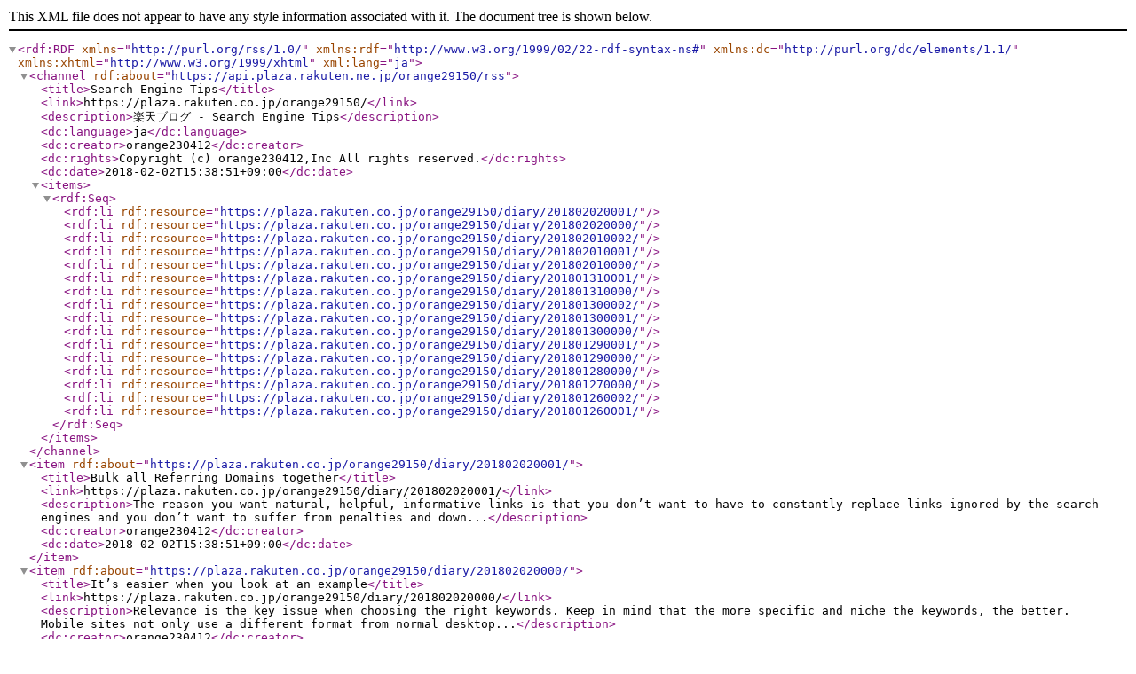

--- FILE ---
content_type: application/xml; charset=UTF-8
request_url: https://api.plaza.rakuten.ne.jp/orange29150/rss/
body_size: 2847
content:
<?xml version="1.0" encoding="UTF-8" ?>
<rdf:RDF xmlns="http://purl.org/rss/1.0/"
         xmlns:rdf="http://www.w3.org/1999/02/22-rdf-syntax-ns#"
         xmlns:dc="http://purl.org/dc/elements/1.1/"
         xmlns:xhtml="http://www.w3.org/1999/xhtml"
         xml:lang="ja">
	<channel rdf:about="https://api.plaza.rakuten.ne.jp/orange29150/rss">
		<title>Search Engine Tips</title>
		<link>https://plaza.rakuten.co.jp/orange29150/</link>
		<description>楽天ブログ - Search Engine Tips</description>
		<dc:language>ja</dc:language>
		<dc:creator>orange230412</dc:creator>
		<dc:rights>Copyright (c)  orange230412,Inc All rights reserved.</dc:rights>
		<dc:date>2018-02-02T15:38:51+09:00</dc:date>
		<items>
			<rdf:Seq>
				<rdf:li rdf:resource="https://plaza.rakuten.co.jp/orange29150/diary/201802020001/" />
				<rdf:li rdf:resource="https://plaza.rakuten.co.jp/orange29150/diary/201802020000/" />
				<rdf:li rdf:resource="https://plaza.rakuten.co.jp/orange29150/diary/201802010002/" />
				<rdf:li rdf:resource="https://plaza.rakuten.co.jp/orange29150/diary/201802010001/" />
				<rdf:li rdf:resource="https://plaza.rakuten.co.jp/orange29150/diary/201802010000/" />
				<rdf:li rdf:resource="https://plaza.rakuten.co.jp/orange29150/diary/201801310001/" />
				<rdf:li rdf:resource="https://plaza.rakuten.co.jp/orange29150/diary/201801310000/" />
				<rdf:li rdf:resource="https://plaza.rakuten.co.jp/orange29150/diary/201801300002/" />
				<rdf:li rdf:resource="https://plaza.rakuten.co.jp/orange29150/diary/201801300001/" />
				<rdf:li rdf:resource="https://plaza.rakuten.co.jp/orange29150/diary/201801300000/" />
				<rdf:li rdf:resource="https://plaza.rakuten.co.jp/orange29150/diary/201801290001/" />
				<rdf:li rdf:resource="https://plaza.rakuten.co.jp/orange29150/diary/201801290000/" />
				<rdf:li rdf:resource="https://plaza.rakuten.co.jp/orange29150/diary/201801280000/" />
				<rdf:li rdf:resource="https://plaza.rakuten.co.jp/orange29150/diary/201801270000/" />
				<rdf:li rdf:resource="https://plaza.rakuten.co.jp/orange29150/diary/201801260002/" />
				<rdf:li rdf:resource="https://plaza.rakuten.co.jp/orange29150/diary/201801260001/" />
			</rdf:Seq>
        </items>
	</channel>
	<item rdf:about="https://plaza.rakuten.co.jp/orange29150/diary/201802020001/">
		<title>Bulk all Referring Domains together</title>
		<link>https://plaza.rakuten.co.jp/orange29150/diary/201802020001/</link>
		<description>The reason you want natural, helpful, informative links is that you don’t want to have to constantly replace links ignored by the search engines and you don’t want to suffer from penalties and down...</description>
		<dc:creator>orange230412</dc:creator>
		<dc:date>2018-02-02T15:38:51+09:00</dc:date>
	</item>
	<item rdf:about="https://plaza.rakuten.co.jp/orange29150/diary/201802020000/">
		<title>It’s easier when you look at an example</title>
		<link>https://plaza.rakuten.co.jp/orange29150/diary/201802020000/</link>
		<description>Relevance is the key issue when choosing the right keywords. Keep in mind that the more specific and niche the keywords, the better. Mobile sites not only use a different format from normal desktop...</description>
		<dc:creator>orange230412</dc:creator>
		<dc:date>2018-02-02T15:38:07+09:00</dc:date>
	</item>
	<item rdf:about="https://plaza.rakuten.co.jp/orange29150/diary/201802010002/">
		<title>Toxic links and their cure</title>
		<link>https://plaza.rakuten.co.jp/orange29150/diary/201802010002/</link>
		<description>Backlinks are the foundation to Google’s algorithm. Once you have a good site structure in place, you need to focus on acquiring backlinks. SEO-friendly content doesn’t have to be difficult or time...</description>
		<dc:creator>orange230412</dc:creator>
		<dc:date>2018-02-01T15:37:39+09:00</dc:date>
	</item>
	<item rdf:about="https://plaza.rakuten.co.jp/orange29150/diary/201802010001/">
		<title>Keep an Eye on Your Site’s Click Through Rate (CTR)</title>
		<link>https://plaza.rakuten.co.jp/orange29150/diary/201802010001/</link>
		<description>SEO is the process of implementing strategies and techniques (both on site and off site) in an effort to achieve a higher rank in search results. Typically, the higher a site is in search results, ...</description>
		<dc:creator>orange230412</dc:creator>
		<dc:date>2018-02-01T15:36:54+09:00</dc:date>
	</item>
	<item rdf:about="https://plaza.rakuten.co.jp/orange29150/diary/201802010000/">
		<title>How do you find people who value SEO enough to pay your prices?</title>
		<link>https://plaza.rakuten.co.jp/orange29150/diary/201802010000/</link>
		<description>The quality and quantity of links you have pointing to your site has a direct bearing on how highly it ranks in organic search results. On page optimization is very essential to gain visibility in ...</description>
		<dc:creator>orange230412</dc:creator>
		<dc:date>2018-02-01T15:31:50+09:00</dc:date>
	</item>
	<item rdf:about="https://plaza.rakuten.co.jp/orange29150/diary/201801310001/">
		<title>Discover the connection between content and user experience</title>
		<link>https://plaza.rakuten.co.jp/orange29150/diary/201801310001/</link>
		<description>As touched upon before - backlinks are simply links from other websites directing viewers to your site. Search engines love these. SEO is not just one technique, if you focus on just one thing you ...</description>
		<dc:creator>orange230412</dc:creator>
		<dc:date>2018-01-31T15:39:34+09:00</dc:date>
	</item>
	<item rdf:about="https://plaza.rakuten.co.jp/orange29150/diary/201801310000/">
		<title>Add relevant links where necessary</title>
		<link>https://plaza.rakuten.co.jp/orange29150/diary/201801310000/</link>
		<description>Based on some online surveys, SEO is one of the most significant marketing activity for modern marketers and companies are hugely investing in SEO. We all know that gettingbacklinks (a.k.a. inbound...</description>
		<dc:creator>orange230412</dc:creator>
		<dc:date>2018-01-31T15:27:39+09:00</dc:date>
	</item>
	<item rdf:about="https://plaza.rakuten.co.jp/orange29150/diary/201801300002/">
		<title>Content Links Are King — Good Writers Are Sorcerers</title>
		<link>https://plaza.rakuten.co.jp/orange29150/diary/201801300002/</link>
		<description>While producing incredible content may get you some links, the truth is, you are going to have to do some &quot;link building.&quot; This means reaching out to other website owners in the space to ask for li...</description>
		<dc:creator>orange230412</dc:creator>
		<dc:date>2018-01-30T15:50:23+09:00</dc:date>
	</item>
	<item rdf:about="https://plaza.rakuten.co.jp/orange29150/diary/201801300001/">
		<title>Single-keyword SEO has been a staple for a long time</title>
		<link>https://plaza.rakuten.co.jp/orange29150/diary/201801300001/</link>
		<description>An SEO strategy that builds your website’s relevancy and authority in the desired geographic area will ensure the site will be visible for a variety of search phrases. This increases the number of ...</description>
		<dc:creator>orange230412</dc:creator>
		<dc:date>2018-01-30T15:49:40+09:00</dc:date>
	</item>
	<item rdf:about="https://plaza.rakuten.co.jp/orange29150/diary/201801300000/">
		<title>Add analytics tracking to your site</title>
		<link>https://plaza.rakuten.co.jp/orange29150/diary/201801300000/</link>
		<description>Keyword research is one of the most valuable things you can do to obtain and maintain high search engine rankings and promising SEO results. For most small businesses, a keyword combination contain...</description>
		<dc:creator>orange230412</dc:creator>
		<dc:date>2018-01-30T04:39:06+09:00</dc:date>
	</item>
	<item rdf:about="https://plaza.rakuten.co.jp/orange29150/diary/201801290001/">
		<title>We&#039;re searching in different ways</title>
		<link>https://plaza.rakuten.co.jp/orange29150/diary/201801290001/</link>
		<description>Search engines are adapting and beginning to favor natural, more speech-like content, so to keep up we have to provide content in the same way. We have to think like our customers and answer the qu...</description>
		<dc:creator>orange230412</dc:creator>
		<dc:date>2018-01-29T15:24:56+09:00</dc:date>
	</item>
	<item rdf:about="https://plaza.rakuten.co.jp/orange29150/diary/201801290000/">
		<title>The best way to escape Google’s Pelican penalty</title>
		<link>https://plaza.rakuten.co.jp/orange29150/diary/201801290000/</link>
		<description>If your content fails to provide your users with any added value or to engross them, it will not help to acquire leads and/or customers. It is impossible to predict how people will search for conte...</description>
		<dc:creator>orange230412</dc:creator>
		<dc:date>2018-01-29T02:31:22+09:00</dc:date>
	</item>
	<item rdf:about="https://plaza.rakuten.co.jp/orange29150/diary/201801280000/">
		<title>Google ranking factors</title>
		<link>https://plaza.rakuten.co.jp/orange29150/diary/201801280000/</link>
		<description>Don’t try to act smart. There are some plugins which allows you to add no follow in external links. If you have applied no follow on the link of your blog, it will be given the priority. You cannot...</description>
		<dc:creator>orange230412</dc:creator>
		<dc:date>2018-01-28T16:03:54+09:00</dc:date>
	</item>
	<item rdf:about="https://plaza.rakuten.co.jp/orange29150/diary/201801270000/">
		<title>Publish The Usual Static Pages</title>
		<link>https://plaza.rakuten.co.jp/orange29150/diary/201801270000/</link>
		<description>Lets go a little deeper as to the relevance of authority. As everybody knows, Search Engines are the moderators of the Internet. The search engine spider crawls the Internet finding billions of new...</description>
		<dc:creator>orange230412</dc:creator>
		<dc:date>2018-01-27T02:34:36+09:00</dc:date>
	</item>
	<item rdf:about="https://plaza.rakuten.co.jp/orange29150/diary/201801260002/">
		<title>Use Engaging Images &amp; Videos</title>
		<link>https://plaza.rakuten.co.jp/orange29150/diary/201801260002/</link>
		<description>A better average time on your website leads to a lower bounce rate and a greater user experience. Make the navigation through your website as smooth as possible. Chances are,there are a number of s...</description>
		<dc:creator>orange230412</dc:creator>
		<dc:date>2018-01-26T15:46:49+09:00</dc:date>
	</item>
	<item rdf:about="https://plaza.rakuten.co.jp/orange29150/diary/201801260001/">
		<title>Stop changing your domain name</title>
		<link>https://plaza.rakuten.co.jp/orange29150/diary/201801260001/</link>
		<description>Search Console shows your average position for each of the keywords you rank for and how many impressions and clicks this brings you. By using internal linking strategically, you can boost the rank...</description>
		<dc:creator>orange230412</dc:creator>
		<dc:date>2018-01-26T15:45:54+09:00</dc:date>
	</item>
</rdf:RDF>
